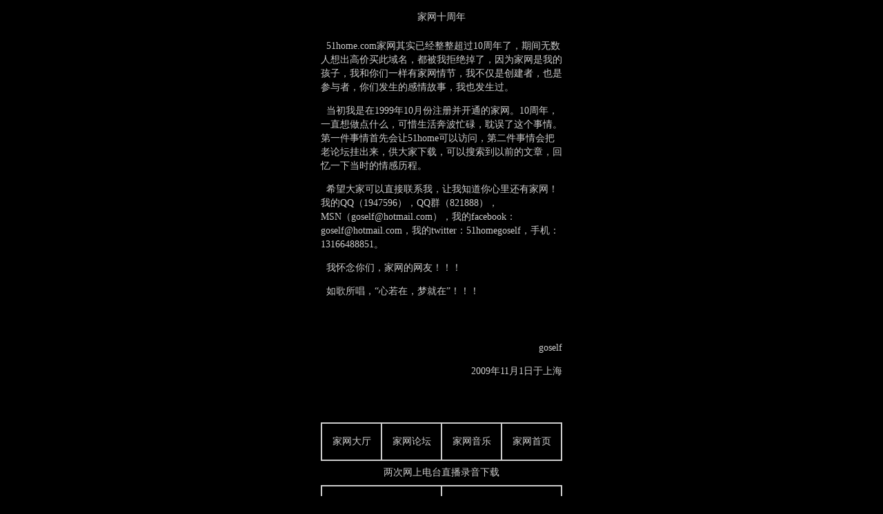

--- FILE ---
content_type: text/html
request_url: http://www.51home.com/
body_size: 3883
content:
<!DOCTYPE html PUBLIC "-//W3C//DTD XHTML 1.0 Transitional//EN" "http://www.w3.org/TR/xhtml1/DTD/xhtml1-transitional.dtd">
<html xmlns="http://www.w3.org/1999/xhtml">
<head>
<meta http-equiv="Content-Type" content="text/html; charset=gb2312" />
<title>家网10周年，我们的梦还在吗？</title>
<style type="text/css">
<!--
.STYLE1 {
	font-size: 14px;
	color: #CCCCCC;
	line-height:20px;
}
a{text-decoration: none;}
a:link {color: #CCCCCC;text-decoration: none;} 
a:visited {color: #CCCCCC;text-decoration: none;}
a:hover{color: #CCCCCC;text-decoration: underline;}
a:active {color: #CCCCCC;text-decoration: none;}
-->
</style></head>

<body bgcolor="#000000">
<table width="100%" height="100%" border="0" align="center" cellpadding="0" cellspacing="0">
  <tr>
    <td align="center" valign="middle"><table width="350" border="0" cellspacing="0" cellpadding="0">
      <tr>
        <td height="35" align="center"><span class="STYLE1">家网十周年</span></td>
      </tr>
    </table>
      <table width="350" border="0" cellspacing="0" cellpadding="0">
        <tr>
          <td align="left"><p class="STYLE1">&nbsp;&nbsp;51home.com家网其实已经整整超过10周年了，期间无数人想出高价买此域名，都被我拒绝掉了，因为家网是我的孩子，我和你们一样有家网情节，我不仅是创建者，也是参与者，你们发生的感情故事，我也发生过。</p>
          <p class="STYLE1">&nbsp;&nbsp;当初我是在1999年10月份注册并开通的家网。10周年，一直想做点什么，可惜生活奔波忙碌，耽误了这个事情。第一件事情首先会让51home可以访问，第二件事情会把老论坛挂出来，供大家下载，可以搜索到以前的文章，回忆一下当时的情感历程。</p>
          <p class="STYLE1">&nbsp;&nbsp;希望大家可以直接联系我，让我知道你心里还有家网！我的QQ（1947596），QQ群（821888），MSN（goself@hotmail.com），我的facebook：goself@hotmail.com，我的twitter：51homegoself，手机：13166488851。</p>
          <p class="STYLE1">&nbsp;&nbsp;我怀念你们，家网的网友！！！</p>
          <p class="STYLE1">&nbsp;&nbsp;如歌所唱，“心若在，梦就在”！！！</p></td>
        </tr>
      </table>
      <table width="350" border="0" cellspacing="0" cellpadding="0">
        <tr>
          <td height="35" align="right"><p class="STYLE1">&nbsp;</p>
            <p class="STYLE1">goself</p>
          <p class="STYLE1">2009年11月1日于上海</p></td>
        </tr>
      </table>
      <p>&nbsp;</p>
      <table width="350" border="1" cellpadding="2" cellspacing="0" bordercolor="#CCCCCC">
        <tr>
          <td align="center" class="STYLE1"><p class="STYLE1"><a href="voicechat.html">家网大厅</a></p>          </td>
          <td align="center" class="STYLE1"><a href="51home_ann10_bbs.html">家网论坛</a></td>
          <td align="center" class="STYLE1"><a href="music/indexbk.html">家网音乐</a></td>
          <td align="center" class="STYLE1"><a href="index_old.html">家网首页</a></td>
        </tr>
      </table>
      <table width="350" border="0" cellspacing="0" cellpadding="0">
        <tr>
          <td height="35" align="center" class="STYLE1">两次网上电台直播录音下载</td>
        </tr>
      </table>
      <table width="350" border="1" cellpadding="2" cellspacing="0" bordercolor="#CCCCCC">
        <tr>
          <td align="center" class="STYLE1"><p class="STYLE1"><a href="http://www.it4u.cn/51home/Radio/4/20000722.RM">2000-07-22</a></p></td>
          <td align="center" class="STYLE1"><a href="http://www.it4u.cn/51home/Radio/5/20000730.RM">2000-07-30</a></td>
        </tr>
      </table>
      <table width="350" border="0" cellspacing="0" cellpadding="0">
        <tr>
          <td height="35" align="center"><p class="STYLE1">&nbsp;</p>
              <p class="STYLE1">网友提供：<a href="http://www.old51home.com/public.html" target="_blank">怀旧页面展示1</a> <a href="http://www.old51home.com/bbs.html" target="_blank">怀旧页面展示2</a></p>
          </td>
        </tr>
      </table>
      <p>&nbsp;</p>
    <p>&nbsp;</p></td>
  </tr>
</table>
</body>
</html>
